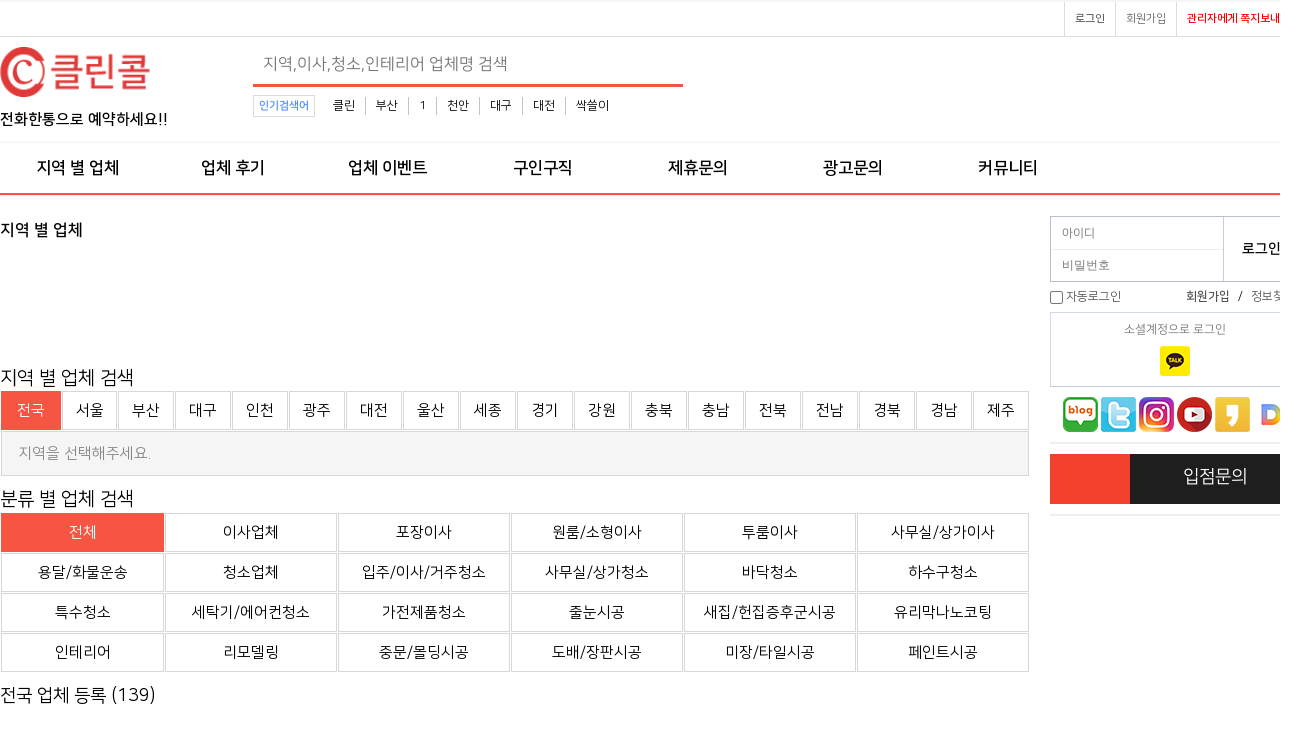

--- FILE ---
content_type: text/html; charset=utf-8
request_url: https://www.cleancall.co.kr/bbs/board.php?bo_table=comm&sca=&sfl=mb_id,1&stx=clean55
body_size: 12549
content:
<!doctype html>
<html lang="ko">
<head>
<!-- ah --> 
<!--
<meta name="ahrefs-site-verification" content="09ddf3ba5a76f88643f799a52eee773bbdecc4fba78d7b116a0d70ee232c0ffc">
<meta name="naver-site-verification" content="3201da1f31d6c10c38b387b466ed62f2eaa535be" />
<meta name="naver-site-verification" content="18134f98de9dfc54b8fd9d88e5e61299c86c2734" />
-->
<meta charset="utf-8">

<meta http-equiv="imagetoolbar" content="no">
<meta http-equiv="X-UA-Compatible" content="IE=edge">

<link rel="shortcut icon" href="/fabicon.ico" type="image/x-ico" />

<title>클린콜-입주청소,이사청소,거주청소,세탁기,에어컨청소 등시공 업체찾기 | 클린콜</title>

<link rel="canonical" href="https://www.cleancall.co.kr/bbs/board.php?bo_table=comm&sca=&sfl=mb_id,1&stx=clean55">
<link rel="stylesheet" href="https://www.cleancall.co.kr/theme/cleancall/skin/popular/basic/style.css?ver=171222">
<link rel="stylesheet" href="https://www.cleancall.co.kr/theme/cleancall/skin/board/comm/style.css?ver=171222">
<link rel="stylesheet" href="https://www.cleancall.co.kr/theme/cleancall/skin/outlogin/basic/style.css?ver=171222">
<link rel="stylesheet" href="https://www.cleancall.co.kr/theme/cleancall/css/banner.css?ver=171222">
<link rel="stylesheet" href="https://www.cleancall.co.kr/skin/social/style.css?ver=171222">
<meta name="subject" content="클린콜-입주청소,이사청소,거주청소,세탁기,에어컨청소 등시공 업체찾기 | 클린콜">
<meta name="title" content="클린콜-입주청소,이사청소,거주청소,세탁기,에어컨청소 등시공 업체찾기 | 클린콜">
<meta name="Distribution" content="클린콜-입주청소,이사청소,거주청소,세탁기,에어컨청소 등시공 업체찾기 | 클린콜, 소형이사,입주청소,용달운송,에어컨청소,세탁기청소,인테리어,리모델링,줄눈시공,도배장판 등 생활에 필요한 잘하는 업체 찾기">
<meta name="Description" content="클린콜-입주청소,이사청소,거주청소,세탁기,에어컨청소 등시공 업체찾기 | 클린콜, 소형이사,입주청소,용달운송,에어컨청소,세탁기청소,인테리어,리모델링,줄눈시공,도배장판 등 생활에 필요한 잘하는 업체 찾기">
<meta name="Descript-xion" content="클린콜-입주청소,이사청소,거주청소,세탁기,에어컨청소 등시공 업체찾기 | 클린콜, 소형이사,입주청소,용달운송,에어컨청소,세탁기청소,인테리어,리모델링,줄눈시공,도배장판 등 생활에 필요한 잘하는 업체 찾기">
<meta name="keywords" content="클린콜-입주청소,이사청소,거주청소,세탁기,에어컨청소 등시공 업체찾기 | 클린콜, 이사,포장이사,원룸이사,소형이사,용달운송,화물운송,입주청소,이사청소,거주청소,특수청소,사무실청소,상가청소,세탁기청소,에어컨청소,가전제품청소,하수구청소,줄눈시공,새집증후군시공,헌집증후군시공,인테리어,리모델링,중문시공,몰딩시공,도배시공,장판시공,미장시공,타일시공,페인트시공">
<meta property="og:type" content="website">
<meta property="og:site_name" content="클린콜-입주청소,이사청소,거주청소,세탁기,에어컨청소 등시공 업체찾기 | 클린콜">
<meta property="og:title" id="ogtitle" itemprop="name" content="클린콜-입주청소,이사청소,거주청소,세탁기,에어컨청소 등시공 업체찾기 | 클린콜">
<meta property="og:description" id="ogdesc" content="클린콜-입주청소,이사청소,거주청소,세탁기,에어컨청소 등시공 업체찾기 | 클린콜, 소형이사,입주청소,용달운송,에어컨청소,세탁기청소,인테리어,리모델링,줄눈시공,도배장판 등 생활에 필요한 잘하는 업체 찾기">
<meta property="og:url" content="https://www.cleancall.co.kr/bbs/board.php?bo_table=comm&sca=&sfl=mb_id,1&stx=clean55">
<meta property="og:image" id="ogimg" content="https://www.cleancall.co.kr/img/cleancall.png"><meta property="og:image:width" content="500">
<meta property="og:image:height" content="500">
<!--
<link rel="stylesheet" href="https://use.fontawesome.com/releases/v5.2.0/css/all.css" integrity="sha384-hWVjflwFxL6sNzntih27bfxkr27PmbbK/iSvJ+a4+0owXq79v+lsFkW54bOGbiDQ" crossorigin="anonymous" />
-->
<link rel="stylesheet" href="https://www.cleancall.co.kr/theme/cleancall/css/default.css?ver=171222">
<!--[if lte IE 8]>
<script src="https://www.cleancall.co.kr/js/html5.js"></script>
<![endif]-->
<script>
var g5_url       = "https://www.cleancall.co.kr";
var g5_bbs_url   = "https://www.cleancall.co.kr/bbs";
var g5_is_member = "";
var g5_is_admin  = "";
var g5_is_mobile = "";
var g5_bo_table  = "comm";
var g5_sca       = "";
var g5_editor    = "smarteditor2";
var g5_cookie_domain = ".cleancall.co.kr";
</script>

<script src="https://www.cleancall.co.kr/js/jquery-1.8.3.min.js"></script>
<script src="https://www.cleancall.co.kr/js/jquery.menu.js?ver=171222" async></script>
<script src="https://www.cleancall.co.kr/js/common.js?ver=171222" async></script>
<script src="https://www.cleancall.co.kr/js/wrest.js?ver=171222" async></script>
<script src="https://www.cleancall.co.kr/js/placeholders.min.js" async></script>

<link rel="stylesheet" href="https://www.cleancall.co.kr/js/font-awesome/css/font-awesome.min.css">


<script data-ad-client="ca-pub-3450616882478717" async src="https://pagead2.googlesyndication.com/pagead/js/adsbygoogle.js"></script>
<!--01-10-->
<script async src="https://pagead2.googlesyndication.com/pagead/js/adsbygoogle.js?client=ca-pub-3450616882478717" crossorigin="anonymous"></script>

<script src="https://www.cleancall.co.kr/js/jquery.bxslider.js"></script>
</head>


<body>

<!-- 상단메뉴고정 -->

<!-- 상단 시작 { -->
<div id="hd">
    <h1 id="hd_h1">지역 별 업체 1 페이지</h1>
    <div id="skip_to_container"><a href="#container">본문 바로가기</a></div>

		<!--상단바 시작-->
    <div id="tnb">
        <ul>
            			<li><a href="https://www.cleancall.co.kr/bbs/memo_form.php?me_recv_mb_id=admin" onclick="window.open(this.href,'_blank','resizeable=0,width=620,height=500'); return false;" title="이곳을 클릭하시면 관리자에게 쪽지를 보내는 새 창을 엽니다"><span class="sound_only">새 창을 열어서</span><i class="fa fa-envelope" aria-hidden="true"></i> <b style='color:red'>관리자에게 쪽지보내기</b> </span></a></li>
			<li><a href="https://www.cleancall.co.kr/bbs/register.php"><i class="fa fa-user-plus" aria-hidden="true"></i> 회원가입</a></li>
            <li><a href="https://www.cleancall.co.kr/bbs/login.php"><b><i class="fa fa-sign-in" aria-hidden="true"></i> 로그인</b></a></li>
                    </ul>
    </div>

	<!--상단바 끝-->
    <div id="hd_wrapper">
        <div id="logo">
			<!--로고이미지 시작-->
			<!--로고이미지 끝-->
			<!--
			<a href="https://www.cleancall.co.kr"><b style="font-size:35px; letter-spacing: -2px; color:#f65543;">클린콜</b></a>
			-->
            <a href="https://www.cleancall.co.kr"><img src="https://www.cleancall.co.kr/img/logo1.png?v=12" alt="클린콜-입주청소,이사청소,거주청소,세탁기,에어컨청소 등시공 업체찾기"></a>
			<br><b style="font-size:15px;">전화한통으로 예약하세요!!</b>
        </div>
		<!-- 검색 시작 --> 
         <?
         //전화번호도 검색 가능하게
         ?>
        <div class="hd_sch_wr">
            <fieldset id="hd_sch">
                <legend>사이트 내 전체검색</legend>
                <form name="fsearchbox" method="get" action="https://www.cleancall.co.kr/bbs/search.php" onsubmit="return fsearchbox_submit(this);">
                <input type="hidden" name="sfl" value="wr_subject||wr_content||wr_4">
                <input type="hidden" name="sop" value="and">
                <label for="sch_stx" class="sound_only">검색어 필수</label>
                <input type="text" name="stx" id="sch_stx" maxlength="20" placeholder="지역,이사,청소,인테리어 업체명 검색">
                <button type="submit" id="sch_submit" value="검색"><i class="fa fa-search" aria-hidden="true"></i><span class="sound_only">검색</span></button>
                </form>
                <script>
                function fsearchbox_submit(f)
                {
                    if (f.stx.value.length < 2) {
                        alert("검색어는 두글자 이상 입력하십시오.");
                        f.stx.select();
                        f.stx.focus();
                        return false;
                    }
                    // 검색에 많은 부하가 걸리는 경우 이 주석을 제거하세요.
                    var cnt = 0;
                    for (var i=0; i<f.stx.value.length; i++) {
                        if (f.stx.value.charAt(i) == ' ')
                            cnt++;
                    }
                    if (cnt > 1) {
                        alert("빠른 검색을 위하여 검색어에 공백은 한개만 입력할 수 있습니다.");
                        f.stx.select();
                        f.stx.focus();
                        return false;
                    }
                    return true;
                }
                </script>
            </fieldset>
            
<!-- 인기검색어 시작 { -->
<section id="popular">
    <div>
        <h2>인기검색어</h2>
        <div class="popular_inner">
        <ul>
                    <li><a href="https://www.cleancall.co.kr/bbs/search.php?sfl=wr_subject&amp;sop=and&amp;stx=%ED%81%B4%EB%A6%B0">클린</a></li>
                        <li><a href="https://www.cleancall.co.kr/bbs/search.php?sfl=wr_subject&amp;sop=and&amp;stx=%EB%B6%80%EC%82%B0">부산</a></li>
                        <li><a href="https://www.cleancall.co.kr/bbs/search.php?sfl=wr_subject&amp;sop=and&amp;stx=1">1</a></li>
                        <li><a href="https://www.cleancall.co.kr/bbs/search.php?sfl=wr_subject&amp;sop=and&amp;stx=%EC%B2%9C%EC%95%88">천안</a></li>
                        <li><a href="https://www.cleancall.co.kr/bbs/search.php?sfl=wr_subject&amp;sop=and&amp;stx=%EB%8C%80%EA%B5%AC">대구</a></li>
                        <li><a href="https://www.cleancall.co.kr/bbs/search.php?sfl=wr_subject&amp;sop=and&amp;stx=%EB%8C%80%EC%A0%84">대전</a></li>
                        <li><a href="https://www.cleancall.co.kr/bbs/search.php?sfl=wr_subject&amp;sop=and&amp;stx=%EC%8B%B9%EC%93%B8%EC%9D%B4">싹쓸이</a></li>
                    </ul>
        </div>
    </div>
</section>
<!-- } 인기검색어 끝 -->        </div>
		<!-- 상단배너 시작 -->
        <div id="hd_qnb">
          
<style>

#main_bn {border:1px solid #cdcdcd;position:relative;margin-bottom:20px}
#main_bn .slide-wrap{display:none}
#main_bn .slide-wrap img{max-width:100%;height:auto}
#main_bn .bx-prev{position:absolute;top:50%;left:0;margin-top:-35px;z-index:99;background:url(../img/btn_prev.png) no-repeat 50% 50%;width:50px;height:70px;;text-indent:-999px;overflow:hidden;opacity:0.6}
#main_bn .bx-prev:hover{opacity:1}
#main_bn .bx-next{position:absolute;top:50%;right:0;margin-top:-35px;z-index:99;background:url(../img/btn_next.png) no-repeat 50% 50%;width:50px;height:70px;;text-indent:-999px;overflow:hidden;opacity:0.6}
#main_bn .bx-next:hover{opacity:1}
#main_bn #bx_pager {border-top:1px solid #cdcdcd}
#main_bn #bx_pager ul:after {display:block;visibility:hidden;clear:both;content:""}
#main_bn #bx_pager li{float:left;border-left:1px solid #cdcdcd;width:20%;text-align:center;line-height:35px;font-size:1.333em;}
#main_bn #bx_pager li:first-child{border-left:0}
#main_bn #bx_pager li a{display:block}
#main_bn #bx_pager li a.active{background:#fff;color:#000}
/*서브배너*/
#banner_side {}
.sb_bn { display:none}
*.sb_bn img{width:100%;height:auto;}
#banner_side h2{position:absolute;font-size:0;line-height:0;overflow:hidden}
#banner_side .bx-controls{position:relative;float:right;margin-bottom:50px;}
#banner_side .bx-prev{display:block;float:left;background:url(../img/btn_sb_prev.png) no-repeat 50% 50% #fff;width:15px;height:15px;text-indent:-999px;overflow:hidden;border:1px solid #ccc;}
#banner_side .bx-next{display:block;margin-left:-1px;float:left;background:url(../img/btn_sb_next.png) no-repeat 50% 50% #fff;width:15px;height:15px;text-indent:-999px;overflow:hidden;border:1px solid #ccc;}
/*서브배너2*/
#bn_rside {position:relative;}
#bn_rside .sb_rbn {position:relative;}
#bn_rside .sb_rbn img{width:100%;height:auto;}
#bn_rside .sb_rbn li{margin-bottom:3px;}
#bn_rside h2{position:absolute;font-size:0;line-height:0;overflow:hidden}
#bn_rside h1{position:absolute;font-size:0;line-height:0;overflow:hidden}

</style>




<script>

$(document).ready(function(){

	$('.sb_bn').show().bxSlider({
        speed:1000,
        auto: false,
        pager:false,

    });

});

</script>
        </div>
		<!-- 상단배너 끝 -->
    </div>

    <nav id="gnb">
        <h2>메인메뉴</h2>
        <div class="gnb_wrap">
            <ul id="gnb_1dul">
				<!--전체메뉴열기 시작-->
				<!--전체메뉴열기 끝-->
                                <li class="gnb_1dli" style="z-index:999">
                    <a href="https://www.cleancall.co.kr/bbs/board.php?bo_table=comm" target="_self" class="gnb_1da">지역 별 업체</a>
                                    </li>
                                <li class="gnb_1dli" style="z-index:998">
                    <a href="https://www.cleancall.co.kr/bbs/board.php?bo_table=review" target="_self" class="gnb_1da">업체 후기</a>
                                    </li>
                                <li class="gnb_1dli" style="z-index:997">
                    <a href="https://www.cleancall.co.kr/bbs/board.php?bo_table=event" target="_self" class="gnb_1da">업체 이벤트</a>
                                    </li>
                                <li class="gnb_1dli" style="z-index:996">
                    <a href="https://www.cleancall.co.kr/bbs/board.php?bo_table=job" target="_self" class="gnb_1da">구인구직</a>
                                    </li>
                                <li class="gnb_1dli" style="z-index:995">
                    <a href="https://www.cleancall.co.kr/bbs/qalist.php" target="_self" class="gnb_1da">제휴문의</a>
                                    </li>
                                <li class="gnb_1dli" style="z-index:994">
                    <a href="https://www.cleancall.co.kr/bbs/qalist.php?sca=%EA%B4%91%EA%B3%A0" target="_self" class="gnb_1da">광고문의</a>
                                    </li>
                                <li class="gnb_1dli" style="z-index:993">
                    <a href="https://www.cleancall.co.kr/bbs/group.php?gr_id=community" target="_self" class="gnb_1da">커뮤니티</a>
                                    </li>
                            </ul>
            <div id="gnb_all">
                <h2>전체메뉴</h2>
                <ul class="gnb_al_ul">
                                        <li class="gnb_al_li">
                        <a href="https://www.cleancall.co.kr/bbs/board.php?bo_table=comm" target="_self" class="gnb_al_a">지역 별 업체</a>
                                            </li>
                                        <li class="gnb_al_li">
                        <a href="https://www.cleancall.co.kr/bbs/board.php?bo_table=review" target="_self" class="gnb_al_a">업체 후기</a>
                                            </li>
                                        <li class="gnb_al_li">
                        <a href="https://www.cleancall.co.kr/bbs/board.php?bo_table=event" target="_self" class="gnb_al_a">업체 이벤트</a>
                                            </li>
                                        <li class="gnb_al_li">
                        <a href="https://www.cleancall.co.kr/bbs/board.php?bo_table=job" target="_self" class="gnb_al_a">구인구직</a>
                                            </li>
                                        <li class="gnb_al_li">
                        <a href="https://www.cleancall.co.kr/bbs/qalist.php" target="_self" class="gnb_al_a">제휴문의</a>
                                            </li>
                                        <li class="gnb_al_li">
                        <a href="https://www.cleancall.co.kr/bbs/qalist.php?sca=%EA%B4%91%EA%B3%A0" target="_self" class="gnb_al_a">광고문의</a>
                                            </li>
                                        <li class="gnb_al_li">
                        <a href="https://www.cleancall.co.kr/bbs/group.php?gr_id=community" target="_self" class="gnb_al_a">커뮤니티</a>
                                            </li>
                                    </ul>
                <button type="button" class="gnb_close_btn"><i class="fa fa-times" aria-hidden="true"></i></button>
            </div>
        </div>
    </nav>
    <script>
    $(function(){
        $(".gnb_menu_btn").click(function(){
            $("#gnb_all").show();
        });
        $(".gnb_close_btn").click(function(){
            $("#gnb_all").hide();
        });
    });
    </script>

</div>
<!-- } 상단 끝 -->

<hr>
<!-- 콘텐츠 시작 { -->
<div id="wrapper">
    <div id="container_wr">
		<!--lside 시작 ads -->

		<div style="position: relative;width: 1300px;margin: 0px auto;border:1px solid #f65543;">

			<div style="position: absolute;width: 120px; top: 23px;left: -170px;">
				<div style="width: 160px;">
					<script async src="https://pagead2.googlesyndication.com/pagead/js/adsbygoogle.js"></script>
					<!-- 좌측광고1 -->
					<ins class="adsbygoogle"
						 style="display:inline-block;width:160px;height:588px"
						 data-ad-client="ca-pub-3450616882478717"
						 data-ad-slot="6381050293"></ins>
					<script>
						 (adsbygoogle = window.adsbygoogle || []).push({}); 
					</script>

					<script async src="https://pagead2.googlesyndication.com/pagead/js/adsbygoogle.js"></script>
					<!-- 좌측광고2 -->
					<ins class="adsbygoogle"
						 style="display:inline-block;width:160px;height:588px"
						 data-ad-client="ca-pub-3450616882478717"
						 data-ad-slot="3124331560"></ins>
					<script>
						 (adsbygoogle = window.adsbygoogle || []).push({}); 
						 /*
 						window.onload = function() { (adsbygoogle = window.adsbygoogle || []).push({}); }
						*/
					</script>

				</div>
			</div>

			<!--
			<div style="position: absolute;width: 120px; top: 23px;right: -130px;">
				<div style="width: 160px;">
					<script async src="https://pagead2.googlesyndication.com/pagead/js/adsbygoogle.js"></script>
					//우측광고1
					<ins class="adsbygoogle"
						 style="display:inline-block;width:160px;height:588px"
						 data-ad-client="ca-pub-3450616882478717"
						 data-ad-slot="4541694324"></ins>
					<script>
						 (adsbygoogle = window.adsbygoogle || []).push({});
					</script>

					<script async src="https://pagead2.googlesyndication.com/pagead/js/adsbygoogle.js"></script>
					//우측광고2
					<ins class="adsbygoogle"
						 style="display:inline-block;width:160px;height:588px"
						 data-ad-client="ca-pub-3450616882478717"
						 data-ad-slot="9052704843"></ins>
					<script>
						 (adsbygoogle = window.adsbygoogle || []).push({});
					</script>

				</div>
			</div>
			-->

		</div>

		<!--lside 끝 -->
    <div id="container">
        <h2 id="container_title"><span title="지역 별 업체 1 페이지">지역 별 업체</span></h2>
<!-- ads border:1px solid #333;--> 
<div style="margin: 10px 0px;">
	<script async src="https://pagead2.googlesyndication.com/pagead/js/adsbygoogle.js"></script>
	<!-- 지역별1 -->
	<ins class="adsbygoogle"
		 style="display:inline-block;width:1030px;height:90px"
		 data-ad-client="ca-pub-3450616882478717"
		 data-ad-slot="7311112297"></ins>
	<script>
		 (adsbygoogle = window.adsbygoogle || []).push({});
	</script>
</div>

<!--
<div style="height:70px;margin-bottom:20px;">
	<img src="https://www.cleancall.co.kr/img/ask.png" alt="클린콜 입주청소 문의">
</div>
-->

<!--테마 -->
<link href="https://www.cleancall.co.kr/theme/cleancall/skin/board/comm/css/jquery.tagit.css" rel="stylesheet" type="text/css">
<link href="https://www.cleancall.co.kr/theme/cleancall/skin/board/comm/css/tagit.ui-zendesk.css" rel="stylesheet" type="text/css">

<!-- 게시판 목록 시작 { -->
<div id="bo_list" style="width:100%">

<style>
#bo_list > h1.state{
	margin-top: 20px;
	margin-bottom: 10px;
	font-size: 20px;
	font-weight: normal;
}
#bo_list > table.state{
	border-collapse: separate;
	border-spacing: 1px;
  width:100%;
}
#bo_list > table.state > tbody > tr > td{
	width: 47px;
	padding: 10px 0px;
	border: 1px solid #D7D7D7;
	text-align: center;
}
#bo_list > table.state > tbody > tr > td:hover,
#bo_list > table.state > tbody > tr > td.on{
	border: 1px solid #f65543;
	background-color: #f65543;
}
#bo_list > table.state > tbody > tr > td > a{
	font-size: 15px;
}
#bo_list > table.state > tbody > tr > td:hover > a,
#bo_list > table.state > tbody > tr > td.on > a{
	color: #FFFFFF;
}
#bo_list > table.state > tbody > tr > td:first-child{
	width: 6%;
}
#bo_list > div.state1{
	margin: 0px 1px;
	padding: 10px;
	border: 1px solid #D7D7D7;
	background-color: #F5F5F5;
	color: #888888;
	font-size: 15px;
}

#bo_list > div.state1 li{
	display:inline-block;
	padding: 3px 6px;
}

#bo_list > div.state1 li a{
	display:inline-block;
	padding: 3px 6px;
}

#bo_list > div.state1 li > a:hover,
#bo_list > div.state1 li > a.on{
	border-radius: 6px;
	background-color: #f65543;
	color: #FFFFFF;
}
</style>

<div class="state" style="font-size:19px;">
	<i class="fa fa-search"></i>
	지역 별 업체 검색
</div>


<table class="state">
	<tbody>
		<tr>

				<td class="on"><a href="https://www.cleancall.co.kr/bbs/board.php?bo_table=comm">전국</a></td>
			<td class=""><a href="https://www.cleancall.co.kr/bbs/board.php?bo_table=comm&amp;wr_1=서울">서울</a></td>
			<td class=""><a href="https://www.cleancall.co.kr/bbs/board.php?bo_table=comm&amp;wr_1=부산">부산</a></td>
			<td class=""><a href="https://www.cleancall.co.kr/bbs/board.php?bo_table=comm&amp;wr_1=대구">대구</a></td>
			<td class=""><a href="https://www.cleancall.co.kr/bbs/board.php?bo_table=comm&amp;wr_1=인천">인천</a></td>
			<td class=""><a href="https://www.cleancall.co.kr/bbs/board.php?bo_table=comm&amp;wr_1=광주">광주</a></td>
			<td class=""><a href="https://www.cleancall.co.kr/bbs/board.php?bo_table=comm&amp;wr_1=대전">대전</a></td>
			<td class=""><a href="https://www.cleancall.co.kr/bbs/board.php?bo_table=comm&amp;wr_1=울산">울산</a></td>
			<td class=""><a href="https://www.cleancall.co.kr/bbs/board.php?bo_table=comm&amp;wr_1=세종">세종</a></td>
			<td class=""><a href="https://www.cleancall.co.kr/bbs/board.php?bo_table=comm&amp;wr_1=경기">경기</a></td>
			<td class=""><a href="https://www.cleancall.co.kr/bbs/board.php?bo_table=comm&amp;wr_1=강원">강원</a></td>
			<td class=""><a href="https://www.cleancall.co.kr/bbs/board.php?bo_table=comm&amp;wr_1=충북">충북</a></td>
			<td class=""><a href="https://www.cleancall.co.kr/bbs/board.php?bo_table=comm&amp;wr_1=충남">충남</a></td>
			<td class=""><a href="https://www.cleancall.co.kr/bbs/board.php?bo_table=comm&amp;wr_1=전북">전북</a></td>
			<td class=""><a href="https://www.cleancall.co.kr/bbs/board.php?bo_table=comm&amp;wr_1=전남">전남</a></td>
			<td class=""><a href="https://www.cleancall.co.kr/bbs/board.php?bo_table=comm&amp;wr_1=경북">경북</a></td>
			<td class=""><a href="https://www.cleancall.co.kr/bbs/board.php?bo_table=comm&amp;wr_1=경남">경남</a></td>
			<td class=""><a href="https://www.cleancall.co.kr/bbs/board.php?bo_table=comm&amp;wr_1=제주">제주</a></td>
	 

		</tr>
	</tbody>
</table>

<div class="state1">

  	<ul>
		<li>
			지역을 선택해주세요.
		</li>
	</ul>
<!-- =========== 서울 =============== -->
  
</div>

<!-- =============================================== 테마 ====================================================== -->
<br>
<style>

/* 분류 */ 

#bo_list > h1.theme{
	margin-top: 20px;
	margin-bottom: 10px;
	font-size: 20px;
	font-weight: normal;
}
#bo_list > table.theme{
	border-collapse: separate;
	border-spacing: 1px;
  width:100%;
}
#bo_list > table.theme > tbody > tr > td{
	width: 47px; /* 47px */
	padding: 10px 0px;
	border: 1px solid #D7D7D7;
	text-align: center;
}
#bo_list > table.theme > tbody > tr > td:hover,
#bo_list > table.theme > tbody > tr > td.on{
	border: 1px solid #f65543;
	background-color: #f65543;
}
#bo_list > table.theme > tbody > tr > td > a{
	font-size: 15px;
}
#bo_list > table.theme > tbody > tr > td:hover > a,
#bo_list > table.theme > tbody > tr > td.on > a{
	color: #FFFFFF;
}
#bo_list > table.theme > tbody > tr > td:first-child{
	width: 16%; /* 6% to 16 % */
}
#bo_list > div.theme1{
	margin: 0px 1px;
	padding: 10px;
	border: 1px solid #D7D7D7;
	background-color: #F5F5F5;
	color: #888888;
}

#bo_list > div.theme1 li{
	display:inline-block;
	padding: 3px 6px;
}

#bo_list > div.theme1 li a{
	display:inline-block;
	padding: 3px 6px;
}

#bo_list > div.theme1 li > a:hover,
#bo_list > div.theme1 li > a.on{
	border-radius: 6px;
	background-color: #f65543;
	color: #FFFFFF;
}

</style>

<div class="state" style="font-size:19px;">
	<i class="fa fa-search"></i>
	분류 별 업체 검색
</div>


<table class="theme">
	<tbody>
		<tr>
					<tr>
				<td class="on"><a href="https://www.cleancall.co.kr/bbs/board.php?bo_table=comm">전체 </a></td>
				<td class=""><a href="https://www.cleancall.co.kr/bbs/board.php?bo_table=comm&amp;wr_3=이사업체">이사업체</a></td>
				<td class=""><a href="https://www.cleancall.co.kr/bbs/board.php?bo_table=comm&amp;wr_3=포장이사">포장이사</a></td>
				<td class=""><a href="https://www.cleancall.co.kr/bbs/board.php?bo_table=comm&amp;wr_3=원룸/소형이사">원룸/소형이사</a></td>
				<td class=""><a href="https://www.cleancall.co.kr/bbs/board.php?bo_table=comm&amp;wr_3=투룸이사">투룸이사</a></td>
				<td class=""><a href="https://www.cleancall.co.kr/bbs/board.php?bo_table=comm&amp;wr_3=사무실/상가이사">사무실/상가이사</a></td>
			</tr>
			<tr>
				<td class=""><a href="https://www.cleancall.co.kr/bbs/board.php?bo_table=comm&amp;wr_3=용달/화물운송">용달/화물운송</a></td>
				<td class=""><a href="https://www.cleancall.co.kr/bbs/board.php?bo_table=comm&amp;wr_3=청소업체">청소업체</a></td>
				<td class=""><a href="https://www.cleancall.co.kr/bbs/board.php?bo_table=comm&amp;wr_3=입주/이사/거주청소">입주/이사/거주청소</a></td>
				<td class=""><a href="https://www.cleancall.co.kr/bbs/board.php?bo_table=comm&amp;wr_3=사무실/상가청소">사무실/상가청소</a></td>
				<td class=""><a href="https://www.cleancall.co.kr/bbs/board.php?bo_table=comm&amp;wr_3=바닥청소">바닥청소</a></td>
				<td class=""><a href="https://www.cleancall.co.kr/bbs/board.php?bo_table=comm&amp;wr_3=하수구청소">하수구청소</a></td>
			</tr>
			<tr>
				<td class=""><a href="https://www.cleancall.co.kr/bbs/board.php?bo_table=comm&amp;wr_3=특수청소">특수청소</a></td>
				<td class=""><a href="https://www.cleancall.co.kr/bbs/board.php?bo_table=comm&amp;wr_3=세탁기/에어컨청소">세탁기/에어컨청소</a></td>
				<td class=""><a href="https://www.cleancall.co.kr/bbs/board.php?bo_table=comm&amp;wr_3=가전제품청소">가전제품청소</a></td>
				<td class=""><a href="https://www.cleancall.co.kr/bbs/board.php?bo_table=comm&amp;wr_3=줄눈시공">줄눈시공</a></td>
				<td class=""><a href="https://www.cleancall.co.kr/bbs/board.php?bo_table=comm&amp;wr_3=새집/헌집증후군시공">새집/헌집증후군시공</a></td>
				<td class=""><a href="https://www.cleancall.co.kr/bbs/board.php?bo_table=comm&amp;wr_3=유리막나노코팅">유리막나노코팅</a></td>
			</tr>
				<td class=""><a href="https://www.cleancall.co.kr/bbs/board.php?bo_table=comm&amp;wr_3=인테리어">인테리어</a></td>
				<td class=""><a href="https://www.cleancall.co.kr/bbs/board.php?bo_table=comm&amp;wr_3=리모델링">리모델링</a></td>
				<td class=""><a href="https://www.cleancall.co.kr/bbs/board.php?bo_table=comm&amp;wr_3=중문/몰딩시공">중문/몰딩시공</a></td>
				<td class=""><a href="https://www.cleancall.co.kr/bbs/board.php?bo_table=comm&amp;wr_3=도배/장판시공">도배/장판시공</a></td>
				<td class=""><a href="https://www.cleancall.co.kr/bbs/board.php?bo_table=comm&amp;wr_3=미장/타일시공">미장/타일시공</a></td>
				<td class=""><a href="https://www.cleancall.co.kr/bbs/board.php?bo_table=comm&amp;wr_3=페인트시공">페인트시공</a></td>
			</tr>
<!-- 서울리스트 --> 
		
		</tr>
	</tbody>

</table><br>

  

<div style="font-size:18px;">

			<span> 전국 업체 등록 (139)</span>
	
</div>



<br>

<!-- 지역 프리미엄 추천업소 { -->

<!--   프리미엄 추천업소 시작 { -->
<div class="pic_lt">
    <div class="lat_title">
		<span style="color:red">
			<i class="fa fa-bullhorn" aria-hidden="true"></i>
		</span> 
		클린콜 프리미엄 업체 (잘하는 이사,<a href="https://www.cleancall.co.kr">청소</a>,인테리어,리모델링,시공 업체 찾기)
	</div>
	<br>
    <ul>
    		<li>
			<a href="https://www.cleancall.co.kr/bbs/board.php?bo_table=comm&wr_id=459" class="lt_img"><img src="https://www.cleancall.co.kr/data/file/comm/thumb-3732297362_86RtMUh4_9a95870433bbf307bdf8b64141575b135d4fb8e4_330x220.png" alt="입주청소 클린콜" ></a>

			<!-- wr_5 -->
			<div style ="position:relative;top:-180px;left:-10px;width:62px;height:62px;overflow:hidden;">

				

			</div>

			<a href="https://www.cleancall.co.kr/bbs/board.php?bo_table=comm&wr_id=459" class="lt_tit" style="font-weight:bold">			<div style="float:left; font-size:17px; width:100%; height:25px; margin-bottom:5px; margin-top:-62px;">
			제주더크린<br>				<div style="margin: 5px 0px;"></div>
				
				<div style="font-size:13px; width:100%; height:15px; margin-bottom:5px;overflow:hidden;text-overflow: ellipsis;">
			제주 <더크린청소> 입주청소, 이사청소, 거주청소, 계단/유리창 관리 전문 입니다.</a> 
				</div>
			</div>
			
			<!-- star --> 
			<div style="font-size:13px; width:100%; height:20px; margin-top:-17px; margin-bottom:5px;">

			<img src='/img/rating0.png' align='absmiddle' />&nbsp;<span class='gray6s'>평가전</span><span class='gray6s'>(0명)</span>			</div>
			
			<div style="position:relative;background:url(img/gal_bg.gif) repeat-x 50% ;margin-top:10px; margin-bottom:0px; height:10px;"></div>
			
			<div style="margin-bottom:30px;">
				<div style="float:right; font-size:12px; border:1px solid #ff0000; padding:5px;">	

											<span class="original"></span>
						<span class="saleprice">가격문의</span></td>
										</div>
			</div>

			<div style="position:relative;background:url(img/gal_bg.gif) repeat-x 50% ;margin-top:10px; margin-bottom:0px; height:10px;"></div>
			
			<div style="float:left; font-size:12px; width:100%; height:20px;">
				제주시/서귀포시 제주 전역 
				<div style="float:right; font-size:11px;">
					조회 0 
					&nbsp;댓글 1					&nbsp;후기 0				</div>

			</div>

			         </li>
    		<li>
			<a href="https://www.cleancall.co.kr/bbs/board.php?bo_table=comm&wr_id=701" class="lt_img"><img src="https://www.cleancall.co.kr/data/file/comm/thumb-2108812304_GZXimRoK_5a9cbfe0444ce70f061b6feadef9680e41883548_330x220.png" alt="울산입주청소 으뜸클린" ></a>

			<!-- wr_5 -->
			<div style ="position:relative;top:-180px;left:-10px;width:62px;height:62px;overflow:hidden;">

									<span style="position:absolute;"><img src="https://www.cleancall.co.kr/theme/cleancall/img/icon_best.png" alt="클린콜 베스트업체"></span>
				

			</div>

			<a href="https://www.cleancall.co.kr/bbs/board.php?bo_table=comm&wr_id=701" class="lt_tit" style="font-weight:bold">			<div style="float:left; font-size:17px; width:100%; height:25px; margin-bottom:5px; margin-top:-62px;">
			울산_으뜸클린<br>				<div style="margin: 5px 0px;"></div>
				
				<div style="font-size:13px; width:100%; height:15px; margin-bottom:5px;overflow:hidden;text-overflow: ellipsis;">
			울산 <으뜸클린> 청소전문 ❤️ 입주청소, 리모델링청소, 진환경세제, 새집증후군제거, 피톤치드시공 전문 청소 업체 ❤️</a> 
				</div>
			</div>
			
			<!-- star --> 
			<div style="font-size:13px; width:100%; height:20px; margin-top:-17px; margin-bottom:5px;">

			<img src='/img/rating10.png' align='absmiddle' />&nbsp;<span class='oranges'>10</span>&nbsp;<span class='gray6s'>(3명)</span>			</div>
			
			<div style="position:relative;background:url(img/gal_bg.gif) repeat-x 50% ;margin-top:10px; margin-bottom:0px; height:10px;"></div>
			
			<div style="margin-bottom:30px;">
				<div style="float:right; font-size:12px; border:1px solid #ff0000; padding:5px;">	

											<span class="original"></span>
						<span class="saleprice">가격문의</span></td>
										</div>
			</div>

			<div style="position:relative;background:url(img/gal_bg.gif) repeat-x 50% ;margin-top:10px; margin-bottom:0px; height:10px;"></div>
			
			<div style="float:left; font-size:12px; width:100%; height:20px;">
				울산전지역 
				<div style="float:right; font-size:11px;">
					조회 3 
					&nbsp;댓글 0					&nbsp;후기 3				</div>

			</div>

			         </li>
    		<li>
			<a href="https://www.cleancall.co.kr/bbs/board.php?bo_table=comm&wr_id=446" class="lt_img"><img src="https://www.cleancall.co.kr/data/file/comm/thumb-3732297362_VnDAT8pM_3808619a9d31b77dff672b6eaea8be54638d3a6f_330x220.png" alt="입주청소" ></a>

			<!-- wr_5 -->
			<div style ="position:relative;top:-180px;left:-10px;width:62px;height:62px;overflow:hidden;">

				

			</div>

			<a href="https://www.cleancall.co.kr/bbs/board.php?bo_table=comm&wr_id=446" class="lt_tit" style="font-weight:bold">			<div style="float:left; font-size:17px; width:100%; height:25px; margin-bottom:5px; margin-top:-62px;">
			구미청소하는언니들<br>				<div style="margin: 5px 0px;"></div>
				
				<div style="font-size:13px; width:100%; height:15px; margin-bottom:5px;overflow:hidden;text-overflow: ellipsis;">
			구미  <청소하는언니들> 입주청소, 이사청소, 거주청소, 사무실청소</a> 
				</div>
			</div>
			
			<!-- star --> 
			<div style="font-size:13px; width:100%; height:20px; margin-top:-17px; margin-bottom:5px;">

			<img src='/img/rating0.png' align='absmiddle' />&nbsp;<span class='gray6s'>평가전</span><span class='gray6s'>(0명)</span>			</div>
			
			<div style="position:relative;background:url(img/gal_bg.gif) repeat-x 50% ;margin-top:10px; margin-bottom:0px; height:10px;"></div>
			
			<div style="margin-bottom:30px;">
				<div style="float:right; font-size:12px; border:1px solid #ff0000; padding:5px;">	

											<span class="original"></span>
						<span class="saleprice">가격문의</span></td>
										</div>
			</div>

			<div style="position:relative;background:url(img/gal_bg.gif) repeat-x 50% ;margin-top:10px; margin-bottom:0px; height:10px;"></div>
			
			<div style="float:left; font-size:12px; width:100%; height:20px;">
				구미전지역 
				<div style="float:right; font-size:11px;">
					조회 5 
					&nbsp;댓글 1					&nbsp;후기 0				</div>

			</div>

			         </li>
    		<li>
			<a href="https://www.cleancall.co.kr/bbs/board.php?bo_table=comm&wr_id=709" class="lt_img"><img src="https://www.cleancall.co.kr/data/file/comm/thumb-3732076412_yj63gJc0_045336cb7c24d0c3ed00d72ea4d0060ca0e8c417_330x220.png" alt="입주청소 제트클린" ></a>

			<!-- wr_5 -->
			<div style ="position:relative;top:-180px;left:-10px;width:62px;height:62px;overflow:hidden;">

									<span style="position:absolute;"><img src="https://www.cleancall.co.kr/theme/cleancall/img/icon_new.png" alt="클린콜 신규업체"></span>
				

			</div>

			<a href="https://www.cleancall.co.kr/bbs/board.php?bo_table=comm&wr_id=709" class="lt_tit" style="font-weight:bold">			<div style="float:left; font-size:17px; width:100%; height:25px; margin-bottom:5px; margin-top:-62px;">
			서울_경기_제트클린<br>				<div style="margin: 5px 0px;"></div>
				
				<div style="font-size:13px; width:100%; height:15px; margin-bottom:5px;overflow:hidden;text-overflow: ellipsis;">
			서울_경기 <제트클린> 찐! 숨은고수 10명이 모여서 만든 '제트클린'  (입주청소 / 이사청소 / 줄눈시공) 항상 꼼꼼하게 친절하게 응대하겠습니다^-^</a> 
				</div>
			</div>
			
			<!-- star --> 
			<div style="font-size:13px; width:100%; height:20px; margin-top:-17px; margin-bottom:5px;">

			<img src='/img/rating0.png' align='absmiddle' />&nbsp;<span class='gray6s'>평가전</span><span class='gray6s'>(0명)</span>			</div>
			
			<div style="position:relative;background:url(img/gal_bg.gif) repeat-x 50% ;margin-top:10px; margin-bottom:0px; height:10px;"></div>
			
			<div style="margin-bottom:30px;">
				<div style="float:right; font-size:12px; border:1px solid #ff0000; padding:5px;">	

					
						<span class="percent">
							21%
						</span>  
						<span class="original">190,000원</span>
						<span class="saleprice">150,000원</span>
										</div>
			</div>

			<div style="position:relative;background:url(img/gal_bg.gif) repeat-x 50% ;margin-top:10px; margin-bottom:0px; height:10px;"></div>
			
			<div style="float:left; font-size:12px; width:100%; height:20px;">
				서울경기전체 
				<div style="float:right; font-size:11px;">
					조회 2 
					&nbsp;댓글 0					&nbsp;후기 0				</div>

			</div>

			         </li>
    		<li>
			<a href="https://www.cleancall.co.kr/bbs/board.php?bo_table=comm&wr_id=648" class="lt_img"><img src="https://www.cleancall.co.kr/data/file/comm/thumb-3732295890_xinJG3bT_abfbde04691eb4f6710ca57b4c8e0b7540a4b805_330x220.jpg" alt="부산 입주청소 오비오디클린" ></a>

			<!-- wr_5 -->
			<div style ="position:relative;top:-180px;left:-10px;width:62px;height:62px;overflow:hidden;">

									<span style="position:absolute;"><img src="https://www.cleancall.co.kr/theme/cleancall/img/icon_check.png" alt="클린콜 확인업체"></span>
				

			</div>

			<a href="https://www.cleancall.co.kr/bbs/board.php?bo_table=comm&wr_id=648" class="lt_tit" style="font-weight:bold">			<div style="float:left; font-size:17px; width:100%; height:25px; margin-bottom:5px; margin-top:-62px;">
			부산_오비오디클린<br>				<div style="margin: 5px 0px;"></div>
				
				<div style="font-size:13px; width:100%; height:15px; margin-bottom:5px;overflow:hidden;text-overflow: ellipsis;">
			부산 <오비오디클린> 최고의 청소서비스로 고객만족에 최선을 다하겠습니다!</a> 
				</div>
			</div>
			
			<!-- star --> 
			<div style="font-size:13px; width:100%; height:20px; margin-top:-17px; margin-bottom:5px;">

			<img src='/img/rating0.png' align='absmiddle' />&nbsp;<span class='gray6s'>평가전</span><span class='gray6s'>(0명)</span>			</div>
			
			<div style="position:relative;background:url(img/gal_bg.gif) repeat-x 50% ;margin-top:10px; margin-bottom:0px; height:10px;"></div>
			
			<div style="margin-bottom:30px;">
				<div style="float:right; font-size:12px; border:1px solid #ff0000; padding:5px;">	

											<span class="original"></span>
						<span class="saleprice">가격문의</span></td>
										</div>
			</div>

			<div style="position:relative;background:url(img/gal_bg.gif) repeat-x 50% ;margin-top:10px; margin-bottom:0px; height:10px;"></div>
			
			<div style="float:left; font-size:12px; width:100%; height:20px;">
				부산전지역 
				<div style="float:right; font-size:11px;">
					조회 5 
					&nbsp;댓글 0					&nbsp;후기 0				</div>

			</div>

			         </li>
    		<li>
			<a href="https://www.cleancall.co.kr/bbs/board.php?bo_table=comm&wr_id=705" class="lt_img"><img src="https://www.cleancall.co.kr/data/file/comm/thumb-2108812304_d67ZGLfM_0626db248ec08371c47efec8237a491dc7472670_330x220.jpg" alt="천안입주청소" ></a>

			<!-- wr_5 -->
			<div style ="position:relative;top:-180px;left:-10px;width:62px;height:62px;overflow:hidden;">

									<span style="position:absolute;"><img src="https://www.cleancall.co.kr/theme/cleancall/img/icon_check.png" alt="클린콜 확인업체"></span>
				

			</div>

			<a href="https://www.cleancall.co.kr/bbs/board.php?bo_table=comm&wr_id=705" class="lt_tit" style="font-weight:bold">			<div style="float:left; font-size:17px; width:100%; height:25px; margin-bottom:5px; margin-top:-62px;">
			천안에스클린<br>				<div style="margin: 5px 0px;"></div>
				
				<div style="font-size:13px; width:100%; height:15px; margin-bottom:5px;overflow:hidden;text-overflow: ellipsis;">
			천안.아산 <에스클린> 입주청소 꼼꼼 깔끔 확실한 청소 ✿ 에스클린에서 해결하세요!! ✿</a> 
				</div>
			</div>
			
			<!-- star --> 
			<div style="font-size:13px; width:100%; height:20px; margin-top:-17px; margin-bottom:5px;">

			<img src='/img/rating10.png' align='absmiddle' />&nbsp;<span class='oranges'>10</span>&nbsp;<span class='gray6s'>(3명)</span>			</div>
			
			<div style="position:relative;background:url(img/gal_bg.gif) repeat-x 50% ;margin-top:10px; margin-bottom:0px; height:10px;"></div>
			
			<div style="margin-bottom:30px;">
				<div style="float:right; font-size:12px; border:1px solid #ff0000; padding:5px;">	

											<span class="original"></span>
						<span class="saleprice">가격문의</span></td>
										</div>
			</div>

			<div style="position:relative;background:url(img/gal_bg.gif) repeat-x 50% ;margin-top:10px; margin-bottom:0px; height:10px;"></div>
			
			<div style="float:left; font-size:12px; width:100%; height:20px;">
				천안아산 전지역 
				<div style="float:right; font-size:11px;">
					조회 3 
					&nbsp;댓글 0					&nbsp;후기 4				</div>

			</div>

			         </li>
            </ul>
</div>
<!-- }  프리미엄 추천업소 끝 -->

<!-- ads --> 
<div style="margin: 10px 0px;border:1px solid #333;">
<!--
	<script async src="//pagead2.googlesyndication.com/pagead/js/adsbygoogle.js"></script>
	<ins class="adsbygoogle" style="width: 820px;height: 90px;" data-ad-client="ca-pub-7452983304877249" data-ad-slot="9016068871"></ins>
	<script>(adsbygoogle = window.adsbygoogle || []).push({});</script>
-->
</div>

<!--
<div style="height:70px;margin-bottom:20px;">
	<img src="https://www.cleancall.co.kr/img/ask.png" alt="클린콜 입주청소 문의">
</div>
-->


<!--   추천업소 { -->
<div class="pic_lt">
    <div class="lat_title">
		<span style="color:red">
			<i class="fa fa-bullhorn" aria-hidden="true"></i>
		</span> 	
		클린콜 추천 업체 (잘하는 이사,<a href="https://www.cleancall.co.kr">청소</a>,인테리어,리모델링,시공 업체 찾기)
	</div>
	<br>
	<ul>
    		<li>
			<a href="https://www.cleancall.co.kr/bbs/board.php?bo_table=comm&wr_id=701" class="lt_img"><img src="https://www.cleancall.co.kr/data/file/comm/thumb-2108812304_GZXimRoK_5a9cbfe0444ce70f061b6feadef9680e41883548_330x220.png" alt="울산입주청소 으뜸클린" ></a>

			<!-- wr_5 -->
			<div style ="position:relative;top:-180px;left:-10px;width:62px;height:62px;overflow:hidden;">

									<span style="position:absolute;"><img src="https://www.cleancall.co.kr/theme/cleancall/img/icon_best.png" alt="클린콜 베스트업체"></span>
				
			</div>

			<a href="https://www.cleancall.co.kr/bbs/board.php?bo_table=comm&wr_id=701" class="lt_tit" style="font-weight:bold"> 
			<div style="float:left; font-size:17px; width:100%; height:25px; margin-bottom:5px; margin-top:-62px;">
			울산_으뜸클린<br>				<div style="margin: 5px 0px;"></div>
				
				<div style="font-size:13px; width:100%; height:15px; margin-bottom:5px;overflow:hidden;text-overflow: ellipsis;">
			울산 <으뜸클린> 청소전문 ❤️ 입주청소, 리모델링청소, 진환경세제, 새집증후군제거, 피톤치드시공 전문 청소 업체 ❤️</a>				</div>
			</div>


			<!-- star --> 
			<div style="font-size:13px; width:100%; height:20px; margin-top:-17px; margin-bottom:5px;">

			<img src='/img/rating10.png' align='absmiddle' />&nbsp;<span class='oranges'>10</span>&nbsp;<span class='gray6s'>(3명)</span>			</div>			


			<div style="position:relative;background:url(img/gal_bg.gif) repeat-x 50% ;margin-top:10px; margin-bottom:0px; height:10px;"></div>

			<div style="margin-bottom:30px;">
					<div style="float:right; font-size:12px; border:1px solid #ff0000; padding:5px;">	
						
											<span class="original"></span>
						<span class="saleprice">가격문의</span></td>
					
					</div>
			</div>
			
			<div style="position:relative;background:url(img/gal_bg.gif) repeat-x 50% ;margin-top:10px; margin-bottom:0px; height:10px;"></div>
			
			<div style="float:left; font-size:12px; width:100%; height:20px;">
				울산전지역 

				<div style="float:right; font-size:11px;">
					조회 3 
					&nbsp;댓글 0					&nbsp;후기 3				</div>

			</div>

					</li>
    		<li>
			<a href="https://www.cleancall.co.kr/bbs/board.php?bo_table=comm&wr_id=709" class="lt_img"><img src="https://www.cleancall.co.kr/data/file/comm/thumb-3732076412_yj63gJc0_045336cb7c24d0c3ed00d72ea4d0060ca0e8c417_330x220.png" alt="입주청소 제트클린" ></a>

			<!-- wr_5 -->
			<div style ="position:relative;top:-180px;left:-10px;width:62px;height:62px;overflow:hidden;">

									<span style="position:absolute;"><img src="https://www.cleancall.co.kr/theme/cleancall/img/icon_new.png" alt="클린콜 신규업체"></span>
				
			</div>

			<a href="https://www.cleancall.co.kr/bbs/board.php?bo_table=comm&wr_id=709" class="lt_tit" style="font-weight:bold"> 
			<div style="float:left; font-size:17px; width:100%; height:25px; margin-bottom:5px; margin-top:-62px;">
			서울_경기_제트클린<br>				<div style="margin: 5px 0px;"></div>
				
				<div style="font-size:13px; width:100%; height:15px; margin-bottom:5px;overflow:hidden;text-overflow: ellipsis;">
			서울_경기 <제트클린> 찐! 숨은고수 10명이 모여서 만든 '제트클린'  (입주청소 / 이사청소 / 줄눈시공) 항상 꼼꼼하게 친절하게 응대하겠습니다^-^</a>				</div>
			</div>


			<!-- star --> 
			<div style="font-size:13px; width:100%; height:20px; margin-top:-17px; margin-bottom:5px;">

			<img src='/img/rating0.png' align='absmiddle' />&nbsp;<span class='gray6s'>평가전</span><span class='gray6s'>(0명)</span>			</div>			


			<div style="position:relative;background:url(img/gal_bg.gif) repeat-x 50% ;margin-top:10px; margin-bottom:0px; height:10px;"></div>

			<div style="margin-bottom:30px;">
					<div style="float:right; font-size:12px; border:1px solid #ff0000; padding:5px;">	
						
					
						<span class="percent">
							21%
						</span>  
						<span class="original">190,000원</span>
						<span class="saleprice">150,000원</span>
					
					</div>
			</div>
			
			<div style="position:relative;background:url(img/gal_bg.gif) repeat-x 50% ;margin-top:10px; margin-bottom:0px; height:10px;"></div>
			
			<div style="float:left; font-size:12px; width:100%; height:20px;">
				서울경기전체 

				<div style="float:right; font-size:11px;">
					조회 2 
					&nbsp;댓글 0					&nbsp;후기 0				</div>

			</div>

					</li>
    		<li>
			<a href="https://www.cleancall.co.kr/bbs/board.php?bo_table=comm&wr_id=445" class="lt_img"><img src="https://www.cleancall.co.kr/data/file/comm/thumb-3732297362_GA9NpyH6_f6ad22870b832ac182aaf850e9eec43b6d197495_330x220.png" alt="입주청소" ></a>

			<!-- wr_5 -->
			<div style ="position:relative;top:-180px;left:-10px;width:62px;height:62px;overflow:hidden;">

				
			</div>

			<a href="https://www.cleancall.co.kr/bbs/board.php?bo_table=comm&wr_id=445" class="lt_tit" style="font-weight:bold"> 
			<div style="float:left; font-size:17px; width:100%; height:25px; margin-bottom:5px; margin-top:-62px;">
			구미kh홈닥터<br>				<div style="margin: 5px 0px;"></div>
				
				<div style="font-size:13px; width:100%; height:15px; margin-bottom:5px;overflow:hidden;text-overflow: ellipsis;">
			구미 <kh홈닥터> 입주, 이사, 거주 청소 및 후드,카펫트,곰팡이 세척 그리고 세탁기 에어컨 청소 토탈 홈크리닝</a>				</div>
			</div>


			<!-- star --> 
			<div style="font-size:13px; width:100%; height:20px; margin-top:-17px; margin-bottom:5px;">

			<img src='/img/rating0.png' align='absmiddle' />&nbsp;<span class='gray6s'>평가전</span><span class='gray6s'>(0명)</span>			</div>			


			<div style="position:relative;background:url(img/gal_bg.gif) repeat-x 50% ;margin-top:10px; margin-bottom:0px; height:10px;"></div>

			<div style="margin-bottom:30px;">
					<div style="float:right; font-size:12px; border:1px solid #ff0000; padding:5px;">	
						
											<span class="original"></span>
						<span class="saleprice">가격문의</span></td>
					
					</div>
			</div>
			
			<div style="position:relative;background:url(img/gal_bg.gif) repeat-x 50% ;margin-top:10px; margin-bottom:0px; height:10px;"></div>
			
			<div style="float:left; font-size:12px; width:100%; height:20px;">
				경북구미전지역 

				<div style="float:right; font-size:11px;">
					조회 1 
					&nbsp;댓글 0					&nbsp;후기 0				</div>

			</div>

					</li>
    		<li>
			<a href="https://www.cleancall.co.kr/bbs/board.php?bo_table=comm&wr_id=648" class="lt_img"><img src="https://www.cleancall.co.kr/data/file/comm/thumb-3732295890_xinJG3bT_abfbde04691eb4f6710ca57b4c8e0b7540a4b805_330x220.jpg" alt="부산 입주청소 오비오디클린" ></a>

			<!-- wr_5 -->
			<div style ="position:relative;top:-180px;left:-10px;width:62px;height:62px;overflow:hidden;">

									<span style="position:absolute;"><img src="https://www.cleancall.co.kr/theme/cleancall/img/icon_check.png" alt="클린콜 확인업체"></span>
				
			</div>

			<a href="https://www.cleancall.co.kr/bbs/board.php?bo_table=comm&wr_id=648" class="lt_tit" style="font-weight:bold"> 
			<div style="float:left; font-size:17px; width:100%; height:25px; margin-bottom:5px; margin-top:-62px;">
			부산_오비오디클린<br>				<div style="margin: 5px 0px;"></div>
				
				<div style="font-size:13px; width:100%; height:15px; margin-bottom:5px;overflow:hidden;text-overflow: ellipsis;">
			부산 <오비오디클린> 최고의 청소서비스로 고객만족에 최선을 다하겠습니다!</a>				</div>
			</div>


			<!-- star --> 
			<div style="font-size:13px; width:100%; height:20px; margin-top:-17px; margin-bottom:5px;">

			<img src='/img/rating0.png' align='absmiddle' />&nbsp;<span class='gray6s'>평가전</span><span class='gray6s'>(0명)</span>			</div>			


			<div style="position:relative;background:url(img/gal_bg.gif) repeat-x 50% ;margin-top:10px; margin-bottom:0px; height:10px;"></div>

			<div style="margin-bottom:30px;">
					<div style="float:right; font-size:12px; border:1px solid #ff0000; padding:5px;">	
						
											<span class="original"></span>
						<span class="saleprice">가격문의</span></td>
					
					</div>
			</div>
			
			<div style="position:relative;background:url(img/gal_bg.gif) repeat-x 50% ;margin-top:10px; margin-bottom:0px; height:10px;"></div>
			
			<div style="float:left; font-size:12px; width:100%; height:20px;">
				부산전지역 

				<div style="float:right; font-size:11px;">
					조회 5 
					&nbsp;댓글 0					&nbsp;후기 0				</div>

			</div>

					</li>
            </ul>
</div>
<!-- }  추천업소 끝 -->


<!-- ads border:1px solid #333;--> 

<!--
<div style="margin: 10px 0px;">
	<script async src="https://pagead2.googlesyndication.com/pagead/js/adsbygoogle.js"></script>
	// 지역별3 
	<ins class="adsbygoogle"
		 style="display:inline-block;width:1030px;height:90px"
		 data-ad-client="ca-pub-3450616882478717"
		 data-ad-slot="4010339147"></ins>
	<script>
		 (adsbygoogle = window.adsbygoogle || []).push({});
	</script>
</div>
-->

<!--
<div style="height:70px;margin-bottom:20px;">
	<img src="https://www.cleancall.co.kr/img/ask.png" alt="클린콜 입주청소 문의">
</div>
-->


	<!-- 게시판 페이지 정보 및 버튼 시작 { -->
	<!-- } 게시판 페이지 정보 및 버튼 끝 -->

    <!-- 게시판 카테고리 시작 { -->
        <!-- } 게시판 카테고리 끝 -->

    <form name="fboardlist" id="fboardlist" action="./board_list_update.php" onsubmit="return fboardlist_submit(this);" method="post">
    <input type="hidden" name="bo_table" value="comm">
    <input type="hidden" name="sfl" value="mb_id,1">
    <input type="hidden" name="stx" value="clean55">
    <input type="hidden" name="spt" value="-317">
    <input type="hidden" name="sca" value="">
    <input type="hidden" name="sst" value="wr_num, wr_reply">
    <input type="hidden" name="sod" value="">
    <input type="hidden" name="page" value="1">
    <input type="hidden" name="sw" value="">

    <div class="tbl_head01 tbl_wrap">
        <table>
        <caption>지역 별 업체 목록</caption>
        <thead>
        <tr>
                        <th scope="col">번호</th>
            <th scope="col">이미지</th>
			<th scope="col">제목</th>
            <th scope="col"><a href="/bbs/board.php?bo_table=comm&amp;sop=and&amp;sst=wr_hit&amp;sod=desc&amp;sfl=mb_id,1&amp;stx=clean55&amp;sca=&amp;page=1">조회 <i class="fa fa-sort" aria-hidden="true"></i></a></th>
                                </tr>
        </thead>
        <tbody>
        
        <tr><td colspan="5" class="empty_table">등록된 업체가 없습니다.</td></tr>        </tbody>
        </table>
    </div>

        <div class="bo_fx">
                <ul class="btn_bo_user">
                        <li><a href="./board.php?bo_table=comm" class="btn_b01 btn"><i class="fa fa-list" aria-hidden="true"></i> 목록</a></li>                    </ul>
            </div>
    
    </form>


	<!-- 게시판 검색 시작 { -->
    <fieldset id="bo_sch">
        <legend>게시물 검색</legend>
        <form name="fsearch" method="get">
        <input type="hidden" name="bo_table" value="comm">
        <input type="hidden" name="sca" value="">
        <input type="hidden" name="sop" value="and">
        <label for="sfl" class="sound_only">검색대상</label>
        <select name="sfl" id="sfl">
            <option value="wr_subject">제목</option>
            <option value="wr_content">내용</option>
            <option value="wr_subject||wr_content">제목+내용</option>
        </select>
        <label for="stx" class="sound_only">검색어<strong class="sound_only"> 필수</strong></label>
        <input type="text" name="stx" value="clean55" required id="stx" class="sch_input" size="25" maxlength="20" placeholder="검색어를 입력해주세요">
        <button type="submit" value="검색" class="sch_btn"><i class="fa fa-search" aria-hidden="true"></i><span class="sound_only">검색</span></button>
        </form>
    </fieldset>
    <!-- } 게시판 검색 끝 -->

</div>

<br>
<br>



<!-- 페이지 -->

<!-- } 게시판 목록 끝 -->

<!-- ads border:1px solid #333;--> 

<!--
<div style="margin: 10px 0px;">
	<script async src="https://pagead2.googlesyndication.com/pagead/js/adsbygoogle.js"></script>
	// 지역별4 
	<ins class="adsbygoogle"
		 style="display:inline-block;width:1030px;height:90px"
		 data-ad-client="ca-pub-3450616882478717"
		 data-ad-slot="2697257473"></ins>
	<script>
		 (adsbygoogle = window.adsbygoogle || []).push({});
	</script>
</div>
-->

<div style="height:70px;margin-bottom:20px;">
	<img src="https://www.cleancall.co.kr/img/ask.png" alt="클린콜 입주청소 문의">
</div>    </div>

	<div id="aside">
		<!-- side part {-->
		
<!-- 로그인 전 아웃로그인 시작 { -->
<section id="ol_before" class="ol">
    <h2>회원로그인</h2>
    <form name="foutlogin" action="https://www.cleancall.co.kr/bbs/login_check.php" onsubmit="return fhead_submit(this);" method="post" autocomplete="off">
    <fieldset>
        <div class="ol_wr">
            <input type="hidden" name="url" value="https%3A%2F%2Fwww.cleancall.co.kr%2Fbbs%2Fboard.php%3Fbo_table%3Dcomm%26sca%3D%26sfl%3Dmb_id%2C1%26stx%3Dclean55">
            <label for="ol_id" id="ol_idlabel" class="sound_only">회원아이디<strong>필수</strong></label>
            <input type="text" id="ol_id" name="mb_id" required maxlength="20" placeholder="아이디">
            <label for="ol_pw" id="ol_pwlabel" class="sound_only">비밀번호<strong>필수</strong></label>
            <input type="password" name="mb_password" id="ol_pw" required maxlength="20" placeholder="비밀번호">
            <input type="submit" id="ol_submit" value="로그인" class="btn_b02">
        </div>
        <div class="ol_auto_wr"> 
            <div id="ol_auto">
                <input type="checkbox" name="auto_login" value="1" id="auto_login">
                <label for="auto_login" id="auto_login_label">자동로그인</label>
            </div>
            <div id="ol_svc">
                <a href="https://www.cleancall.co.kr/bbs/register.php"><b>회원가입</b></a> /
                <a href="https://www.cleancall.co.kr/bbs/password_lost.php" id="ol_password_lost">정보찾기</a>
            </div>
        </div>
        
<div class="login-sns sns-wrap-32 sns-wrap-over" id="sns_outlogin">
    <h3>소셜계정으로 로그인</h3>
    <div class="sns-wrap">
        
                <a href="https://www.cleancall.co.kr/plugin/social/popup.php?provider=kakao&amp;url=https://www.cleancall.co.kr/bbs/board.php?bo_table=comm&sca=&sfl=mb_id,1&stx=clean55" class="sns-icon social_link sns-kakao" title="카카오">
            <span class="ico"></span>
            <span class="txt">카카오<i> 로그인</i></span>
        </a>
		<!--
		<span class="txt">카카오톡으로 로그인</span>
		-->
                
		                        
                <script>
            jQuery(function($){
                $(".sns-wrap").on("click", "a.social_link", function(e){
                    e.preventDefault();

                    var pop_url = $(this).attr("href");
                    var newWin = window.open(
                        pop_url, 
                        "social_sing_on", 
                        "location=0,status=0,scrollbars=1,width=600,height=500"
                    );

                    if(!newWin || newWin.closed || typeof newWin.closed=='undefined')
                         alert('브라우저에서 팝업이 차단되어 있습니다. 팝업 활성화 후 다시 시도해 주세요.');

                    return false;
                });
            });
        </script>
        
    </div>
</div>
    </fieldset>
    </form>
</section>

<script>
$omi = $('#ol_id');
$omp = $('#ol_pw');
$omi_label = $('#ol_idlabel');
$omi_label.addClass('ol_idlabel');
$omp_label = $('#ol_pwlabel');
$omp_label.addClass('ol_pwlabel');

$(function() {

    $("#auto_login").click(function(){
        if ($(this).is(":checked")) {
            if(!confirm("자동로그인을 사용하시면 다음부터 회원아이디와 비밀번호를 입력하실 필요가 없습니다.\n\n공공장소에서는 개인정보가 유출될 수 있으니 사용을 자제하여 주십시오.\n\n자동로그인을 사용하시겠습니까?"))
                return false;
        }
    });
});

function fhead_submit(f)
{
    return true;
}
</script>
<!-- } 로그인 전 아웃로그인 끝 -->

		<p align="center">
			<a href="https://blog.naver.com/skidfor" target="_blank"><img src="https://www.cleancall.co.kr/theme/cleancall/img/nblog1.png" width="35" title="클린콜 - 입주청소,이사청소,사무실 청소 전국 청소업체 검색 블로그" alt="클린콜 - 입주청소,이사청소,사무실 청소 전국 청소업체 검색 블로그"></a>
			<a href="https://twitter.com/cleancall2020" target="_blank"><img src="https://www.cleancall.co.kr/theme/cleancall/img/twitter1.png" width="35" title="클린콜 - 입주청소,이사청소,사무실 청소 전국 청소업체 검색 트위터" alt="클린콜 - 입주청소,이사청소,사무실 청소 전국 청소업체 검색 트위터"></a>
			<a href="https://www.instagram.com/cleancall2020" target="_blank"><img src="https://www.cleancall.co.kr/theme/cleancall/img/insta1.png" width="35" title="클린콜 - 입주청소,이사청소,사무실 청소 전국 청소업체 검색 인스타그램" alt="클린콜 - 입주청소,이사청소,사무실 청소 전국 청소업체 검색 인스타그램"></a>
			<a href="https://www.youtube.com/channel/UC4veyKbzR3JpSRwmH-iioDQ" target="_blank"><img src="https://www.cleancall.co.kr/theme/cleancall/img/you1.png" width="35" title="클린콜 - 입주청소,이사청소,사무실 청소 전국 청소업체 검색 유튜브" alt="클린콜 - 입주청소,이사청소,사무실 청소 전국 청소업체 검색 유튜브"></a>
			<a href="https://story.kakao.com/cleancall" target="_blank"><img src="https://www.cleancall.co.kr/theme/cleancall/img/kstory1.png" width="35" title="클린콜 - 입주청소,이사청소,사무실 청소 전국 청소업체 검색 카카오스토리" alt="클린콜 - 입주청소,이사청소,사무실 청소 전국 청소업체 검색 카카오스토리"></a>
			<a href="http://blog.daum.net/cleancall" target="_blank"><img src="https://www.cleancall.co.kr/theme/cleancall/img/daum.png" width="35" title="클린콜 - 입주청소,이사청소,사무실 청소 전국 청소업체 검색 다음블로그" alt="클린콜 - 입주청소,이사청소,사무실 청소 전국 청소업체 검색 다음블로그"></a>
		</p>
		
		<p style='border:1px solid #efefef;'>

			<h2 style='background:#1e1e1e;'>
				<i class="fa fa-handshake-o fa-2x" aria-hidden="true"></i>
	          <a href="https://www.cleancall.co.kr/bbs/qalist.php">입점문의</a>
			</h2>

		</p>
		
		<p style='border:1px solid #efefef;'></p>
		
		<!--
		<p>
						<img src="https://www.cleancall.co.kr/theme/cleancall/img/kakaochat1.png" title="클린콜 입주청소 채팅하기" alt="클린콜 입주청소 채팅하기">
			<a href="http://pf.kakao.com/_cExnPb/chat" target="_blank"><img src="https://www.cleancall.co.kr/theme/cleancall/img/kakaochat.png" title="클린콜 입주청소 채팅하기" alt="클린콜 입주청소 채팅하기"></a> 
		</p>
		
		<p>
			<a href="https://pf.kakao.com/_cExnPb" target="_blank"><img src="https://www.cleancall.co.kr/theme/cleancall/img/kakaoplus.png" title="클린콜 입주청소 카카오플러스 친구" alt="클린콜 입주청소 카카오플러스 친구"></a> 
		</p>
		-->


		<p style="margin-top: 10px;">
	        <style>

div.coupon h3 {
    width: 100%;
    height: 20px;
    border-style: none;
    background-color: #3783C0;
    color: #FFFFFF;
    font-size: 11px;
    line-height: 20px;
    text-align:center;
}
</style>
		</p>
		<!--
		<p>
			<img src="https://www.cleancall.co.kr/theme/cleancall/img/sample.jpg" title=""> 
		</p>
		-->
		<p>
			<!-- ads border:1px solid #333; --> 
			<!--
			<div style="margin: 10px 0px;">
				<script async src="https://pagead2.googlesyndication.com/pagead/js/adsbygoogle.js"></script>
				// 로그인하단1 
				<ins class="adsbygoogle"
					 style="display:inline-block;width:250px;height:200px"
					 data-ad-client="ca-pub-3450616882478717"
					 data-ad-slot="6329380728"></ins>
				<script>
					 (adsbygoogle = window.adsbygoogle || []).push({});
				</script>
			</div>
			-->

		</p>


		<!-- side part } -->
    </div>
</div>

</div>
<!-- } 콘텐츠 끝 -->
<hr>
<!-- 하단 시작 { -->
<div id="ft">

  <div class="wrap">
	
		<img src="https://www.cleancall.co.kr/img/logo1.png?v=12" class="logo" alt="클린콜-입주청소,이사청소,거주청소,세탁기,에어컨청소 등시공 업체찾기">
			
		<ul class="info">
			<li>
				<strong><a href="https://www.cleancall.co.kr/bbs/content.php?co_id=provision">이용약관</a></strong>
				<strong><a href="https://www.cleancall.co.kr/bbs/content.php?co_id=privacy">개인정보처리방침</a></strong>
				<strong><a href="https://www.cleancall.co.kr/bbs/board.php?bo_table=comm&amp;sfl=mb_id%2C1&amp;stx=clean55&amp;device=mobile">모바일버전</a></strong>
				<!-- 08-06 
				<strong><a href="https://play.google.com/store/apps/details?id=com.hybrid.cleancall"><img src="https://www.cleancall.co.kr/theme/cleancall/img/cleancall_app.png" width="150" title="클린콜 - 입주청소,이사청소,전국 청소업체 검색 앱" alt="클린콜 - 입주청소,이사청소,전국 청소업체 검색 앱">클린콜 업체 검색 앱 다운로드</a></strong>
				-->
			</li>
			<!-- 
			<li>
				상호명 : 클린콜
				<span>|</span>
				대표자 : 클린콜
				<span>|</span>
				소재지 : 서울시 강남구 1234
			</li>
			<li>
				사업자등록번호 : 123-45-67890
				<span>|</span>
				대표번호 : 070-0000-0000
				<span>|</span>
				카카오톡 : thebamlove
				<span>|</span>
				고객센터 : 월~토 10:00~19:00 (공휴일 휴무)
			</li>
			-->
			<li>
				Copyright 2019 - 2026 <a href="https://www.cleancall.co.kr">https://www.cleancall.co.kr</a>.
				All rights reserved.
			</li>
			<br>
			<li>
				"클린콜"은 전국 모든 이사,<a href="https://www.cleancall.co.kr">청소</a>,인테리어,리모델링,시공업체 등의 홈/리빙, 홈케어 서비스 등록중개자(플랫폼)로, 등록된 업체의 당사자가 아님을 고지하며, <br><br>
				등록된 업체와의 계약 및 분쟁등에 관련된 의무와 책임은 각 등록업체와 당사자간에 있습니다. 
			</li>
		</ul>
	</div>

	<!-- 상단으로 
    <button type="button" id="top_btn"><i class="fa fa-arrow-up" aria-hidden="true"></i><span class="sound_only">상단으로</span></button>
	-->
        <script>
        $(function() {
            $("#top_btn").on("click", function() {
                $("html, body").animate({scrollTop:0}, '500');
                return false;
            });
        });
        </script>
</div>


<!-- Google Tag Manager -->
<script>(function(w,d,s,l,i){w[l]=w[l]||[];w[l].push({'gtm.start':
new Date().getTime(),event:'gtm.js'});var f=d.getElementsByTagName(s)[0],
j=d.createElement(s),dl=l!='dataLayer'?'&l='+l:'';j.async=true;j.src=
'https://www.googletagmanager.com/gtm.js?id='+i+dl;f.parentNode.insertBefore(j,f);
})(window,document,'script','dataLayer','GTM-5CFZVJBD');</script>
<!-- End Google Tag Manager --><!-- } 하단 끝 -->

<script>

//$(function() {
//    // 폰트 리사이즈 쿠키있으면 실행
//    font_resize("container", get_cookie("ck_font_resize_rmv_class"), get_cookie("ck_font_resize_add_class"));
//});

</script>



<!-- ie6,7에서 사이드뷰가 게시판 목록에서 아래 사이드뷰에 가려지는 현상 수정 -->
<!--[if lte IE 7]>
<script>
$(function() {
    var $sv_use = $(".sv_use");
    var count = $sv_use.length;

    $sv_use.each(function() {
        $(this).css("z-index", count);
        $(this).css("position", "relative");
        count = count - 1;
    });
});
</script>
<![endif]-->

<script defer src="https://static.cloudflareinsights.com/beacon.min.js/vcd15cbe7772f49c399c6a5babf22c1241717689176015" integrity="sha512-ZpsOmlRQV6y907TI0dKBHq9Md29nnaEIPlkf84rnaERnq6zvWvPUqr2ft8M1aS28oN72PdrCzSjY4U6VaAw1EQ==" data-cf-beacon='{"version":"2024.11.0","token":"d8ad49def14244c59579a48302338ecc","r":1,"server_timing":{"name":{"cfCacheStatus":true,"cfEdge":true,"cfExtPri":true,"cfL4":true,"cfOrigin":true,"cfSpeedBrain":true},"location_startswith":null}}' crossorigin="anonymous"></script>
</body>
</html>




<!-- 사용스킨 : theme/comm -->


--- FILE ---
content_type: text/html; charset=utf-8
request_url: https://www.google.com/recaptcha/api2/aframe
body_size: 267
content:
<!DOCTYPE HTML><html><head><meta http-equiv="content-type" content="text/html; charset=UTF-8"></head><body><script nonce="MCI66MhjAt6KonGxIEXOXg">/** Anti-fraud and anti-abuse applications only. See google.com/recaptcha */ try{var clients={'sodar':'https://pagead2.googlesyndication.com/pagead/sodar?'};window.addEventListener("message",function(a){try{if(a.source===window.parent){var b=JSON.parse(a.data);var c=clients[b['id']];if(c){var d=document.createElement('img');d.src=c+b['params']+'&rc='+(localStorage.getItem("rc::a")?sessionStorage.getItem("rc::b"):"");window.document.body.appendChild(d);sessionStorage.setItem("rc::e",parseInt(sessionStorage.getItem("rc::e")||0)+1);localStorage.setItem("rc::h",'1768786558114');}}}catch(b){}});window.parent.postMessage("_grecaptcha_ready", "*");}catch(b){}</script></body></html>